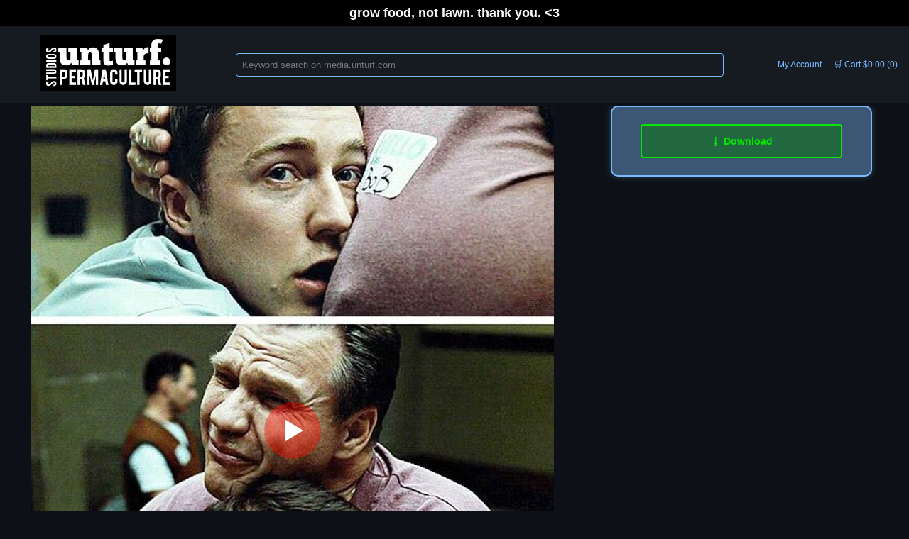

--- FILE ---
content_type: text/html; charset=UTF-8
request_url: https://media.unturf.com/c/ea6204c0-7a94-11ec-934a-257a83652528/his-name-was-robert-paulson-toxic-relations
body_size: 2682
content:
<!DOCTYPE html>
<!--shop_id=27ba3c78-432e-11ec-9349-257a83652528-->
<!--product_id=ea6204c0-7a94-11ec-934a-257a83652528-->
<!--product_created=4y, 2d ago-->
<!--product_updated=3y, 319d ago-->



  

<html lang="en" data-theme="dark" data-user-theme="null" data-shop-default="0">
<head>

  <!-- stylesheet to-end-all stylesheets, pico.fluid.classless.css ! woot -->
  <link rel="stylesheet" href="/static/css/common.css">
  
  <!-- Dark mode theme switching -->
  <script>
    (function() {
      // Theme priority: localStorage > user preference > shop default > system default (light)
      const userThemeId = null;
      const shopDefaultTheme = 0;
      
      // Get theme from localStorage
      const savedTheme = localStorage.getItem('theme-preference');
      
      let finalTheme;
      if (savedTheme && (savedTheme === 'light' || savedTheme === 'dark')) {
        // User has explicitly chosen a theme via toggle
        finalTheme = savedTheme;
      } else if (userThemeId !== null) {
        // Use user's profile setting (0=dark, 1=light)
        finalTheme = userThemeId === 0 ? 'dark' : 'light';
      } else {
        // Use shop default (0=dark, 1=light)
        finalTheme = shopDefaultTheme === 0 ? 'dark' : 'light';
      }
      
      // Apply theme immediately to prevent flash
      document.documentElement.setAttribute('data-theme', finalTheme);
      
      // Theme switching function (for programmatic use)
      window.setTheme = function(theme) {
        if (theme === 'dark' || theme === 'light') {
          document.documentElement.setAttribute('data-theme', theme);
          localStorage.setItem('theme-preference', theme);
        }
      };
    })();
  </script>

  



  
  <!-- this makes mobile pretty...  -->
  <meta name="viewport" content="width=device-width, initial-scale=1">
  <meta name="theme-color" content="#000000">
  <meta charset="utf-8">

  
  <link rel="icon" href="https://make-post-sell-files.nyc3.cdn.digitaloceanspaces.com/27ba3c78-432e-11ec-9349-257a83652528/meta/shop-favicon?ts=1657814552131" />
  

  
  <link rel="canonical" href="https://media.unturf.com/c/ea6204c0-7a94-11ec-934a-257a83652528/his-name-was-robert-paulson-toxic-relations" />
  <title>his name was Robert Paulson Toxic Relations 💀 ☣</title>
  <meta property="og:title" content="his name was Robert Paulson Toxic Relations 💀 ☣" />
  <meta name="description" content="&#34;This man had a name.&#34;
&#34;His name was Robert Paulson.&#34;

All: His name was Robert Paulson 

Narrator: Bob had bitch tits.

---

his name was Robert Paulson Toxic Relations 💀 ☣

---

Shh

---

">
  <meta property="og:description" content="&#34;This man had a name.&#34;
&#34;His name was Robert Paulson.&#34;

All: His name was Robert Paulson 

Narrator: Bob had bitch tits.

---

his name was Robert Paulson Toxic Relations 💀 ☣

---

Shh

---

" />
  <meta property="og:type" content="article" />
  <meta property="og:url" content="https://media.unturf.com/c/ea6204c0-7a94-11ec-934a-257a83652528/his-name-was-robert-paulson-toxic-relations" />
  <meta property="og:site_name" content="media.unturf.com" />
  <meta property="og:image" content="https://make-post-sell-files.nyc3.cdn.digitaloceanspaces.com/27ba3c78-432e-11ec-9349-257a83652528/ea6204c0-7a94-11ec-934a-257a83652528/thumbnail1?ts=1646935641384" />
  <meta name="twitter:card" content="summary_large_image" />
  <meta name="twitter:title" content="his name was Robert Paulson Toxic Relations 💀 ☣" />
  <meta name="twitter:description" content="&#34;This man had a name.&#34;
&#34;His name was Robert Paulson.&#34;

All: His name was Robert Paulson 

Narrator: Bob had bitch tits.

---

his name was Robert Paulson Toxic Relations 💀 ☣

---

Shh

---

" />
  <meta name="twitter:image" content="https://make-post-sell-files.nyc3.cdn.digitaloceanspaces.com/27ba3c78-432e-11ec-9349-257a83652528/ea6204c0-7a94-11ec-934a-257a83652528/thumbnail1?ts=1646935641384" />

  
</head>

<body>
<style>




div.message-ribbon {
    color: #ffffff;
    background: linear-gradient(to right, #000000, #000000);
}
a.shop-theme-link-color {
    color: #000000;
    font-weight: bold;
}

</style>





<div class="message-ribbon">
grow food, not lawn. thank you. &lt;3
</div>



<section class="main">

  <section class="nav-grid">

    <section class="nav">

      <section class="logo">
      
      <a href="/"><img class="logo" src="https://make-post-sell-files.nyc3.cdn.digitaloceanspaces.com/27ba3c78-432e-11ec-9349-257a83652528/meta/shop-logo-banner?ts=1657814552131" /></a>
      
      </section>

      <section class="search">
      
<form action="/search" id="search" name="search" class="no-bottom-margin">

  
<input type="hidden" name="csrf_token" value="c8714b9d13e52c6c776a409df419bd2d6a16358c" />
<input type="hidden" name="shop_id" value="27ba3c78-432e-11ec-9349-257a83652528">

  <input type="text"
    name="keywords"
    id="keywords"
    class="mps-keywords no-bottom-margin"
    placeholder="Keyword search on media.unturf.com"
    
  required/>

</form>




      </section>
      
      <section class="log-in">

      

      
      <a href="https://media.unturf.com/join-or-log-in?next=https%3A%2F%2Fmedia.unturf.com%2Fc%2Fea6204c0-7a94-11ec-934a-257a83652528%2Fhis-name-was-robert-paulson-toxic-relations">My Account</a>
      

      <a href="/cart" class="cart-and-count">&#128722; Cart $0.00 (0)</a>

      </section>
  
    <!-- nav -->
    </section>

  <!-- nav-grid -->
  </section>

<noscript>
  <style>
  .js-only {display: none;}
  </style>
</noscript>

<div id="alerts">
</div>

  

  </section >
  
  <section class="content">
  <section class="two-column">

  <div class="product-images">
    
    
    
      <a target="_blank" href="https://make-post-sell-files.nyc3.cdn.digitaloceanspaces.com/27ba3c78-432e-11ec-9349-257a83652528/ea6204c0-7a94-11ec-934a-257a83652528/product?ts=1646935641384" class="video-thumbnail-container">
        <img src="https://make-post-sell-files.nyc3.cdn.digitaloceanspaces.com/27ba3c78-432e-11ec-9349-257a83652528/ea6204c0-7a94-11ec-934a-257a83652528/thumbnail1?ts=1646935641384" class="product-main" />
        <div class="video-play-overlay"></div>
      </a>
      <div class="video-click-to-play">click &#9654; to play</div>
      
    
    <br/>

    <h1>his name was Robert Paulson Toxic Relations 💀 ☣ <span class="subtitle-text">uploaded to <a href="https://media.unturf.com/s/27ba3c78-432e-11ec-9349-257a83652528/media-unturf-com/about" rel="nofollow" class="shop-theme-link-color">media.unturf.com</a></span></h1>
  </div>

  <section class="product-right">
    
    <div class="well">
      
        <a href="https://nyc3.digitaloceanspaces.com/make-post-sell-files/27ba3c78-432e-11ec-9349-257a83652528/ea6204c0-7a94-11ec-934a-257a83652528/product?response-content-disposition=inline%3B%20filename%3Dcontent-his-name-was-robert-paulson-toxic-relations.&amp;X-Amz-Algorithm=AWS4-HMAC-SHA256&amp;X-Amz-Credential=KBOSW6QCH4GJTRG25K5O%2F20260122%2Fnyc3%2Fs3%2Faws4_request&amp;X-Amz-Date=20260122T182245Z&amp;X-Amz-Expires=900&amp;X-Amz-SignedHeaders=host&amp;X-Amz-Signature=c3021f27af8eebce522e80f9371aa6bd0ab35717e967c32ec4f7a384a062976f" class="product-download-button mps-button" target="_blank" download>&#11123 Download</a>
      
    </div>
    
  </section>

  <div class="product-description">
    <br/>

    <b>Description</b>
    <section><html><head></head><body><p>"This man had a name."
"His name was Robert Paulson."</p>
<p>All: His name was Robert Paulson </p>
<p>Narrator: Bob had bitch tits.</p>
<hr/>
<p>his name was Robert Paulson Toxic Relations 💀 ☣</p>
<hr/>
<p>Shh</p>
<hr/></body></html></section>

    <br/>
    <br/>

    
      <b>File Type</b>
      <br/>
      image/jpeg 137.7KiB
      <br/>
    
  </div>

  <div class="product-comments">
    <br/>
    <br/>

    <!-- Comments Section -->
    


<div class="comments-section">
    
    
    <!-- Authentication prompt for non-authenticated users -->
    
        <p><a href="/join-or-log-in">Sign in</a> to leave a comment.</p>
    
    
    
    
    <!-- Comment Form -->
    
</div>

  </div>

</section>

<script>
// Replace thumbnail with inline video player
function playInline(container, videoUrl) {
  // Create video element
  const video = document.createElement('video');
  video.src = videoUrl;
  video.controls = true;
  video.autoplay = true;
  video.className = 'product-main';
  video.style.maxWidth = '100%';

  // Replace container content with video
  container.innerHTML = '';
  container.onclick = null;
  container.appendChild(video);
}
</script>
  </section>

<!-- main -->
</section>

</body>
</html>

--- FILE ---
content_type: text/css; charset=utf-8
request_url: https://media.unturf.com/static/css/common.css
body_size: 10857
content:
/* * * * * *
 *
 * Make Post Sell (mps) is a mobile first web application. We make the pages
 * look great on mobile & only use media queries as needed for bigger displays.
 *
 * We use CSS Grid. It's awesome.
 *
 * * * * * */

/* Preload hover background images to prevent flash */
body::after {
    content: "";
    position: absolute;
    width: 0;
    height: 0;
    overflow: hidden;
    z-index: -1;
    background-image: 
        url("/static/img/trans-blue.png"),
        url("/static/img/trans-green.png"),
        url("/static/img/trans-red.png"),
        url("/static/img/trans-blue2.png"),
        url("/static/img/trans-green2.png"),
        url("/static/img/trans-red2.png");
}

body {
    margin: 0px;
    font-family: helvetica;
}

h1 {
    font-size: 1.75em;
    margin-top: 0;
    margin-bottom: .4em;
}

/* Remove top margin from all heading tags */
h1, h2, h3, h4, h5, h6 {
    margin-top: 0;
}

table {
  width: 100%;
}

/* Products editor: Status column hidden by default (desktop/landscape) */
.col-status { display: none; }

/* Mobile PORTRAIT only adjustments for products table */
@media (max-width: 640px) and (orientation: portrait) {
  /* Let columns size naturally and tighten spacing */
  .table-fixed-layout { table-layout: auto; }
  .table-fixed-layout th, .table-fixed-layout td { padding: 6px; font-size: 14px; }

  /* Hide low-priority columns: Visibility(3), Bundle(4), Physical(5), Ready(6) */
  .table-fixed-layout th:nth-child(3), .table-fixed-layout td:nth-child(3),
  .table-fixed-layout th:nth-child(4), .table-fixed-layout td:nth-child(4),
  .table-fixed-layout th:nth-child(5), .table-fixed-layout td:nth-child(5),
  .table-fixed-layout th:nth-child(6), .table-fixed-layout td:nth-child(6) {
    display: none;
  }

  /* Show compact Status column (now header index 8, cell .col-status) */
  .table-fixed-layout th.col-status, .table-fixed-layout td.col-status { display: table-cell; }

  /* Allow Title (7) to wrap to multiple lines and keep bold */
  .table-fixed-layout th:nth-child(7), .table-fixed-layout td:nth-child(7) {
    white-space: normal;
    width: 88px;
    min-width: 88px;
    max-width: 88px;
    word-wrap: break-word;
    overflow-wrap: break-word;
  }
  .table-fixed-layout td:nth-child(7) b {
    font-weight: bold;
  }

  /* Make Sellable (1) and Price (2) sit closer together and more compact */
  .table-fixed-layout th:nth-child(1), .table-fixed-layout td:nth-child(1) {
    width: auto;
    max-width: 66px;
    min-width: 36px;
    padding-right: 6px;
    white-space: normal;
    word-wrap: break-word;
    overflow-wrap: break-word;
  }
  .table-fixed-layout th:nth-child(2), .table-fixed-layout td:nth-child(2) {
    width: auto;
    max-width: 65px;
    min-width: 32px;
    padding-left: 4px;
    padding-right: 4px;
    white-space: normal;
    word-wrap: break-word;
    overflow-wrap: break-word;
  }

  /* Constrain Size column (9) to give Title more space */
  .table-fixed-layout th:nth-child(9), .table-fixed-layout td:nth-child(9) {
    max-width: 66px;
    min-width: 32px;
    padding-left: 4px;
    padding-right: 4px;
    white-space: normal;
    word-wrap: break-word;
    font-size: 14px;
  }

  /* Ensure check/cross glyphs render consistently and add visual polish */
  .table-fixed-layout td.col-status {
    font-family: system-ui, "Segoe UI Symbol", "Noto Sans Symbols", "Apple Color Emoji",
                 "Noto Color Emoji", "Helvetica", "Arial", sans-serif;
    padding: 8px 6px;
  }
  
  /* Align status lines with fixed-width labels for easier eye tracking */
  .status-line {
    display: flex;
    gap: 2px;
    margin-bottom: 4px;
    align-items: baseline;
    white-space: nowrap;
  }
  .status-line:last-child {
    margin-bottom: 0;
  }
  .status-label {
    display: inline-block;
    min-width: 44px;
    max-width: 44px;
    text-align: left;
    flex-shrink: 0;
    margin-right: 3px;
  }
  .status-dot {
    margin: 0 4px 0 2px;
  }
  .status-value {
    flex-shrink: 0;
  }

  .decimal-dot {
    font-weight: 700;
    display: inline-block;
    padding: 0 1px;
  }

  /* Allow Status column to wrap rows but keep each line intact */
  .table-fixed-layout th.col-status, .table-fixed-layout td.col-status {
    white-space: normal;
    width: 84px;
    min-width: 84px;
    max-width: 84px;
  }
  
  /* Ensure table doesn't overflow on very small screens */
  @media (max-width: 400px) {
    .table-fixed-layout th:nth-child(1), .table-fixed-layout td:nth-child(1) { width: 52px; font-size: 13px; }
    .table-fixed-layout th:nth-child(2), .table-fixed-layout td:nth-child(2) { width: 80px; font-size: 13px; }
    .table-fixed-layout td:nth-child(9) { width: 50px; font-size: 13px; }
    .table-fixed-layout th:nth-child(9) { width: 50px; }
    .status-label { min-width: 56px; max-width: 56px; font-size: 13px; }
  }
}

table tr:nth-child(even) {
  /* Light gray background for even rows */
  background-color: #f2f2f2;
}

table tr:nth-child(odd) {
  /* White background for odd rows (optional, for contrast) */
  background-color: #ffffff;
}

tr, th, td {
  padding: 8px;
  border: 0px;
  text-align: left;
}

label {
    display: block;
    font-weight: bold;
}

span.asterisk {
    color: red;
    font-weight: bold;
}

a {
    text-decoration: none;
    color: #5f6368
}

input {
    /* keep the input inside the parents box! */
    box-sizing: border-box;
}

section {
   margin-bottom: 0px;
}

input[type="text"],
input[type="tel"],
input[type="password"],
input[type="number"],
input[type="date"] {
    padding: 8px;
    border-radius: 4px;
    border-style: solid;
    border-width: 1px;
    border-color: #CCCCCC;
}

textarea {
    /* keep the input inside the parents box! */
    box-sizing: border-box;

    padding: 8px;
    border-radius: 4px;
    border-style: solid;
    border-width: 1px;
    border-color: #CCCCCC;
}

section.shop-name-and-description {
    display: grid;
}

input.mps-quantity {
    max-width: 60px;
}

input.mps-submit {
    float: right;
}

textarea.mps-billing-address,
textarea.mps-shop-description,
textarea.mps-bundle-data,
textarea.mps-shop-ribbon-text
{
    max-width: 600px;
    width: 100%;
    height: 120px;
    padding: 10px;
}

textarea.mps-shop-ribbon-text {
    height: 60px;
}

input.mps-shop-name,
input.mps-phone-number,
input.mps-google-analytics-id, 
input.mps-stripe-public-api-key, 
input.mps-stripe-secret-api-key,
input.mps-shop-ribbon-text-color,
input.mps-shop-ribbon-color
{
    max-width: 600px;
    width: 100%;
}

section.product-title-and-description,
section.content-title-and-description {
    display: grid;
}

section.product-left,
section.content-left {
    justify-self: right;
    text-align: left;
    /*max-width: 480px;*/
}

section.product-right,
section.content-right {
    justify-self: center;
    text-align: center;
}

section.log-in-form {
    justify-self: right;
    text-align: center;
}

section.join-form {
    justify-self: left;
    text-align: center;
}

input.mps-product-title,
input.mps-product-price,
input.mps-content-title {
    max-width: 600px;
    width: 100%;
}

textarea.mps-product-description,
textarea.mps-content-description {
    max-width: 600px;
    width: 100%;
    height: 120px;
    padding: 10px;
}

input.file-input {
    width: 100%;
}

div.message-ribbon {
    padding: 8px;
    text-align: center;
    font-weight: bold;
    font-size: 18px;
}

section.main {
    /*padding: 14px;*/
}

/*
section.grid-nav {
    grid-column: 1/-1;
}
*/

/* mobile first */
/* the navbar is stacked by default. */
section.nav {
    background-color: var(--bg-secondary);
    display: grid;
    grid-template-columns: 1fr;
    grid-auto-columns: max-content;
    grid-auto-flow: dense;
    grid-gap: 4px;
    padding: 4px;
}

div.message-ribbon {
    display: none;
}

section.log-in {
    text-align: center;
    align-self: center;
    font-size: .75em;
}

section.search {
    align-self: center;
}

form.search {
    width: 100%;
}

input.mps-keywords {
    width: 100%;
    text-align: center;
}

section.content {
    background-color: #ffffff;
    margin: 4px;
    margin-bottom: 42px;
}

section.logo{
    text-align: center;
    vertical-align: middle;
}

img {
    width: 100%;
    max-width: 100%;
    height: auto;
    box-sizing: border-box;
}


img.logo {
    width: initial;
    max-height: 100px;
    max-width: 94%;
    padding: 10px;
}

img.product-cart-thumbnail {
    border: 1px solid #ddd;
    border-radius: 4px;
    max-width:44px;
    max-height:44px;
    width: auto;
    height: auto;
}

img.product-thumbnail {
    border: 1px solid #ddd;
    border-radius: 4px;
    max-width:58px;
    max-height:58px;
    width: auto;
    height: auto;
}

.product-images img.product-main,
div.product-images img.product-main {
    max-width: 100%;
    width: auto;
    height: auto;
}

/* Video play button overlay for hero thumbnails */
.video-thumbnail-container {
    position: relative;
    display: inline-block;
    cursor: pointer;
    text-decoration: none;
}

.video-thumbnail-container img.product-main {
    display: block;
    max-width: 100%;
    height: auto;
}

.video-play-overlay {
    position: absolute;
    top: 50%;
    left: 50%;
    transform: translate(-50%, -50%);
    z-index: 10;
    width: 80px;
    height: 80px;
    background-color: rgba(255, 0, 0, 0.4); /* red at 66/255 ~= 0.26, try 0.4 for 66% visibility */
    border-radius: 50%;
    display: grid;
    place-items: center;
    pointer-events: none;
}

.video-play-overlay::after {
    content: "";
    width: 0;
    height: 0;
    border-style: solid;
    border-width: 15px 0 15px 25px;
    border-color: transparent transparent transparent #ffffff;
    margin-left: 5px;
}

.video-click-to-play {
    text-align: center;
    margin-top: 8px;
    color: inherit;
}

.video-thumbnail-container:hover .video-play-overlay {
    background-color: rgba(255, 0, 0, 0.6);
}

/* Prevent content sections from overflowing */
.product-description,
.content,
section.content {
    max-width: 100%;
    overflow-x: auto;
    box-sizing: border-box;
    overflow-wrap: break-word;
}

/* Make pre and code tags horizontally scrollable for long content */
pre, code {
    overflow-x: auto;
    white-space: pre;
}

.mps-button {
    border: 2px solid transparent;
    border-radius: 4px;
    color: white;
    background-color: #D4D0C8;
    display: inline-block;
    font-size: 14px;
    font-weight: bold;
    min-width: 100%;
    margin-top: 4px;
    margin-bottom: 4px;
    padding-top: 14px;
    padding-bottom: 14px;
    text-align: center;
    text-decoration: none;
    cursor: pointer; 
}

[data-theme="dark"] .mps-button {
    background-color: #2d3748;
    background-image: url("/static/img/trans-blue.png");
    color: var(--blue-color);
    border: 2px solid var(--blue-color);
}

[data-theme="dark"] .mps-button:hover {
    background-color: #2d3748;
    background-image: url("/static/img/trans-blue2.png");
    color: #ffffff;
    border: 2px solid var(--blue-color);
}

a.mps-button-blue,
button.mps-button-blue {
    background-color: #98b6fa;
}

[data-theme="dark"] a.mps-button-blue,
[data-theme="dark"] button.mps-button-blue,
[data-theme="dark"] input.mps-button-blue {
    background-color: #2d3748;
    background-image: url("/static/img/trans-blue.png");
    color: var(--blue-color);
    border: 2px solid var(--blue-color);
}

[data-theme="dark"] a.mps-button-blue:hover,
[data-theme="dark"] button.mps-button-blue:hover,
[data-theme="dark"] input.mps-button-blue:hover {
    background-color: #2d3748;
    background-image: url("/static/img/trans-blue2.png");
    color: #ffffff;
    border: 2px solid var(--blue-color);
}

a.mps-button-green,
button.mps-button-green {
    background-color: #a3c765;
}

[data-theme="dark"] a.mps-button-green,
[data-theme="dark"] button.mps-button-green,
[data-theme="dark"] input.mps-button-green {
    background-color: #2d3748;
    background-image: url("/static/img/trans-green.png");
    color: var(--green-color);
    border: 2px solid var(--green-color);
}

[data-theme="dark"] a.mps-button-green:hover,
[data-theme="dark"] button.mps-button-green:hover,
[data-theme="dark"] input.mps-button-green:hover {
    background-color: #2d3748;
    background-image: url("/static/img/trans-green2.png");
    color: #ffffff;
    border: 2px solid var(--green-color);
}

a.mps-button-red,
button.mps-button-red,
input.mps-button-red {
    background-color: #bc2131;
    opacity: 0.8;
}

[data-theme="dark"] a.mps-button-red,
[data-theme="dark"] button.mps-button-red,
[data-theme="dark"] input.mps-button-red {
    background-color: #2d3748;
    background-image: url("/static/img/trans-red.png");
    color: var(--red-color);
    border: 2px solid var(--red-color);
    opacity: 1.0;
}

[data-theme="dark"] a.mps-button-red:hover,
[data-theme="dark"] button.mps-button-red:hover,
[data-theme="dark"] input.mps-button-red:hover {
    background-color: #2d3748;
    background-image: url("/static/img/trans-red2.png");
    color: #ffffff;
    border: 2px solid var(--red-color);
}

.mps-cancel-button,
.mps-comment-form-button {
    display: inline-block;
    padding: 6px 12px;
    border: 1px solid #ccc;
    border-radius: 4px;
    background: #f9f9f9;
    color: #333;
    font-size: 14px;
    cursor: pointer;
    margin: 0;
    text-decoration: none;
    vertical-align: top;
    box-sizing: border-box;
}

/* Red cancel button */
.mps-cancel-button-red {
    background: var(--red-color);
    color: white;
    border-color: var(--red-color);
}

[data-theme="dark"] .mps-cancel-button-red {
    background-color: #2d3748;
    background-image: url("/static/img/trans-red.png");
    border: 2px solid var(--red-color);
    color: var(--red-color);
    font-weight: bold;
}

[data-theme="dark"] .mps-cancel-button-red:hover {
    background-color: #2d3748;
    background-image: url("/static/img/trans-red2.png");
    color: #ffffff;
    border: 2px solid var(--red-color);
}

.comment-actions {
    margin-bottom: 42px;
    display: grid;
    grid-auto-flow: column;
    grid-template-columns: repeat(auto-fit, max-content);
    justify-content: start;
    gap: 5px;
}

.reply-link,
.edit-link,
.delete-link,
.moderate-link {
    display: inline-block;
    padding: 6px 12px;
    border: 1px solid #ccc;
    border-radius: 4px;
    background: #f9f9f9;
    color: #333;
    font-size: 14px;
    cursor: pointer;
    margin: 0;
    text-decoration: none;
    vertical-align: top;
    box-sizing: border-box;
}

/* Light mode color styling */
.reply-link {
    background: var(--green-color);
    color: white;
    border: 2px solid transparent;
    font-weight: bold;
}

.delete-link {
    background: var(--red-color);
    color: white;
    border: 2px solid transparent;
    font-weight: bold;
}

.mps-comment-form-button {
    background: var(--green-color);
    color: white;
    border: 2px solid transparent;
    font-weight: bold;
}

[data-theme="dark"] .reply-link,
[data-theme="dark"] .edit-link,
[data-theme="dark"] .moderate-link {
    background-color: #2d3748;
    background-image: url("/static/img/trans-blue.png");
    border: 2px solid var(--blue-color);
    color: var(--blue-color);
    font-weight: bold;
}

[data-theme="dark"] .reply-link:hover,
[data-theme="dark"] .edit-link:hover,
[data-theme="dark"] .moderate-link:hover {
    background-color: #2d3748;
    background-image: url("/static/img/trans-blue2.png");
    color: #ffffff;
    border: 2px solid var(--blue-color);
}

/* Reply button - green */
[data-theme="dark"] .reply-link {
    background-color: #2d3748;
    background-image: url("/static/img/trans-green.png");
    border: 2px solid var(--green-color);
    color: var(--green-color);
    font-weight: bold;
}

[data-theme="dark"] .reply-link:hover {
    background-color: #2d3748;
    background-image: url("/static/img/trans-green2.png");
    color: #ffffff;
    border: 2px solid var(--green-color);
}

/* Delete button - red */
[data-theme="dark"] .delete-link {
    background-color: #2d3748;
    background-image: url("/static/img/trans-red.png");
    border: 2px solid var(--red-color);
    color: var(--red-color);
    font-weight: bold;
}

[data-theme="dark"] .delete-link:hover {
    background-color: #2d3748;
    background-image: url("/static/img/trans-red2.png");
    color: #ffffff;
    border: 2px solid var(--red-color);
}

/* Post comment button - green */
[data-theme="dark"] .mps-comment-form-button {
    background-color: #2d3748;
    background-image: url("/static/img/trans-green.png");
    border: 2px solid var(--green-color);
    color: var(--green-color);
    font-weight: bold;
}

[data-theme="dark"] .mps-comment-form-button:hover {
    background-color: #2d3748;
    background-image: url("/static/img/trans-green2.png");
    color: #ffffff;
    border: 2px solid var(--green-color);
}

.payment-toggle-button {
    display: inline-block;
    padding: 6px 12px;
    border: 1px solid #ccc;
    border-radius: 4px;
    background: #f9f9f9;
    color: #333;
    font-size: 14px;
    cursor: pointer;
    margin: 0;
    text-decoration: none;
    vertical-align: top;
    box-sizing: border-box;
}

.payment-toggle-button.enable {
    background: #4a4;
    color: white;
    border-color: #4a4;
}

.payment-toggle-button.disable {
    background: #d44;
    color: white;
    border-color: #d44;
}

a.product-edit-button {
    background-color: #98b6fa;
}

[data-theme="dark"] a.mps-button.product-edit-button {
    background-color: #2d3748;
    background-image: url("/static/img/trans-blue.png");
    color: #7ab9ff;
    border: 2px solid #7ab9ff;
}

[data-theme="dark"] a.mps-button.product-edit-button:hover {
    background-color: #2d3748;
    background-image: url("/static/img/trans-blue2.png");
    color: #ffffff;
    border: 2px solid #7ab9ff;
}

[data-theme="dark"] a.mps-button.shop-new-button {
    background-color: #2d3748;
    background-image: url("/static/img/trans-green.png");
    color: var(--green-color);
    border: 2px solid var(--green-color);
}

[data-theme="dark"] a.mps-button.shop-new-button:hover {
    background-color: #2d3748;
    background-image: url("/static/img/trans-green2.png");
    color: #ffffff;
    border: 2px solid var(--green-color);
}

/* Product download and preview buttons - make them green in dark mode */
[data-theme="dark"] a.product-download-button,
[data-theme="dark"] button.product-download-button {
    background-color: #2d3748;
    background-image: url("/static/img/trans-green.png");
    color: var(--green-color);
    border: 2px solid var(--green-color);
}

[data-theme="dark"] a.product-download-button:hover,
[data-theme="dark"] button.product-download-button:hover {
    background-color: #2d3748;
    background-image: url("/static/img/trans-green2.png");
    color: #ffffff;
    border: 2px solid var(--green-color);
}

[data-theme="dark"] a.product-preview-button,
[data-theme="dark"] button.product-preview-button {
    background-color: #2d3748;
    background-image: url("/static/img/trans-green.png");
    color: var(--green-color);
    border: 2px solid var(--green-color);
}

[data-theme="dark"] a.product-preview-button:hover,
[data-theme="dark"] button.product-preview-button:hover {
    background-color: #2d3748;
    background-image: url("/static/img/trans-green2.png");
    color: #ffffff;
    border: 2px solid var(--green-color);
}

a.product-preview-button {
    background-color: #98b6fa;
}

a.product-download-button {
    background-color: #a3c765;
}

a.product-new-button {
    background-color: #98b6fa;
}

a.shop-new-button {
    background-color: #a3c765;
}

a.done-button {
    background-color: #a3c765;
}

a.log-out-button {
    background-color: var(--red-color);
}

[data-theme="dark"] a.log-out-button {
    background-color: #2d3748;
    background-image: url("/static/img/trans-red.png");
    border: 2px solid var(--red-color);
    color: var(--red-color);
}

[data-theme="dark"] a.log-out-button:hover {
    background-image: url("/static/img/trans-red2.png");
    color: #ffffff;
    border: 2px solid var(--red-color);
}

a.shop-switch-button {
    color: #666666;
    border-color: #666666;
    border-style: solid;
    border-width: 1px;
    padding-top: 10px;
    padding-bottom: 10px;
}

a.user-display-name {
    margin: 14px;
    display: inline-block;
}

a.cart-and-count {
    margin: 14px;
    display: inline-block;
}


/* -------------------------------------------------------------------
   Form-buttons: copy your <a>-class styles to <button> elements
   ------------------------------------------------------------------- */

/* “Remove” link: no button chrome, just a link color + hover underline */
button.cart-remove-link {
    background: none;
    border: none;
    padding: 0;
    font: inherit;
    color: #5f6368;
    text-decoration: none;
    cursor: pointer;
}
button.cart-remove-link:hover {
    text-decoration: underline;
}

/* Links should use the theme link color */
[data-theme="dark"] a {
    color: var(--link-color);
}

[data-theme="dark"] button.cart-remove-link {
    color: var(--blue-color);
}

[data-theme="dark"] button.cart-remove-link:hover {
    color: var(--blue-color);
    text-decoration: underline;
}

/* “Add To Cart”, “Download”, “Preview” buttons */
button.product-download-button,
button.product-preview-button {
    /* inherits .mps-button defaults */
}
button.product-download-button {
    background-color: #a3c765;
}
button.product-preview-button {
    background-color: #98b6fa;
}

/* Cart action buttons */
button.cart-checkout-button {
    background-color: #a3c765;
}
button.cart-save-button {
    background-color: #98b6fa;
}

/* Dark mode cart buttons */
[data-theme="dark"] button.cart-checkout-button {
    background-color: #2d3748;
    background-image: url("/static/img/trans-green.png");
    color: var(--green-color);
    border: 2px solid var(--green-color);
}

[data-theme="dark"] button.cart-checkout-button:hover {
    background-color: #2d3748;
    background-image: url("/static/img/trans-green2.png");
    color: #ffffff;
    border: 2px solid var(--green-color);
}
button.cart-activate-button {
    background-color: #5871ad;
}
button.cart-delete-button {
    background-color: #CC6958;
    color: white;
}

/* “Make Public” / “Make Private” */
button.cart-public-button {
    background: none;
    color: #666666;
    border: 1px solid #666666;
    padding-top: 10px;
    padding-bottom: 10px;
    cursor: pointer;
}
button.cart-public-button span.lock {
    font-size: 24px;
}

/* Continue shopping button */
.cart-continue-shopping-button {
    background-color: #98b6fa;
    color: white;
}

.coupon-apply-button {
    background-color: #a3c765;
}

/*
 * CSS Grid Lanes: Masonry-style layout with graceful fallback
 *
 * Grid Lanes is a new CSS feature that creates true masonry layouts natively.
 * We use @supports to detect browser support and fall back to regular CSS Grid.
 * Shop owners can toggle this via the "grid-lanes-enabled" class in settings.
 *
 * Fallback: Standard CSS Grid with auto-fit columns (items in rows)
 * Enhanced: CSS Grid Lanes (items flow into shortest column, waterfall style)
 */

/* Default: Standard CSS Grid layout */
section.serp {
    display: grid;
    grid-template-columns: repeat(auto-fit, minmax(160px, 1fr));
    grid-auto-columns: max-content;
    grid-auto-flow: dense;
    gap: 4px;
}

/* Grid Lanes: Only apply when shop has it enabled AND browser supports it */
@supports (display: grid-lanes) {
    section.serp.grid-lanes-enabled {
        display: grid-lanes;
        grid-template-columns: repeat(auto-fill, minmax(160px, 1fr));
        gap: 4px;
        /* item-tolerance controls sensitivity when deciding item placement */
        /* Prevents layout shuffling from minor size variations */
        item-tolerance: 1em;
    }
}

div.serp-item {
    border-radius: 4px;
    padding: 4px;
    grid-column: span 1;
    grid-row: span 1;

    /* The new CSS animations are off the hook. */
    transition: background-color 800ms ease;

    -webkit-transition: 600ms -webkit-filter ease;
    -moz-transition: 600ms -moz-filter ease;
    -moz-transition: 600ms filter ease;
    -ms-transition: 600ms -ms-filter ease;
    -o-transition: 600ms -o-filter ease;
    transition: 600ms filter ease, 600ms -webkit-filter ease;
}

div.serp-item:hover {
    background-color: #FBFBF3;

    -webkit-filter: brightness(88%);
    -moz-filter: brightness(88%);
    filter: brightness(88%);
}

[data-theme="dark"] div.serp-item:hover {
    background-color: #2d3748;
    background-image: url("/static/img/trans-blue2.png");
    border: 2px solid #7ab9ff;
    color: #ffffff;
    -webkit-filter: none;
    -moz-filter: none;
    filter: none;
}

[data-theme="dark"] div.serp-item:hover a {
    color: #ffffff;
}

img.serp-thumbnail {
    border-radius: 4px;
}

div.edit-page {
    display: grid;
    grid-template-columns: repeat(auto-fit, minmax(240px, 1fr));
    grid-gap: 20px;
}

hr {
  color: #EEEEEE;
}

section.upload-product-and-preview {
}

section.upload-thumbnails {
    display: grid;
    grid-template-columns: repeat(auto-fit, minmax(240px, 1fr));
    grid-auto-columns: max-content;
    grid-auto-flow: dense;
    grid-gap: 14px;
}

section.windows-95-task-bar {
    display: grid;
    grid-template-columns: 1fr;
    grid-gap: 4px;
    padding-top: 10px;
    padding-bottom: 10px;
}

section.windows-95-start-button {
    padding: 14px;
    padding-top: 2px;
    padding-bottom: 2px;
}

section.call-to-action {
    padding: 14px;
    padding-top: 2px;
    padding-bottom: 2px;
}

section.one-column, section.one-column-thin {
  max-width: 600px;
  margin-left: auto;
  margin-right: auto;
}

section.one-column-thin {
  max-width: 400px;
}

section.user-settings {
    justify-self: right;
}

section.button-panel {
    justify-self: left;
    text-align: center;
}

section.existing-cards {
    justify-self: right;
    text-align: left;
    margin-bottom: 40px;
}

section.new-card {
    justify-self: left;
    text-align: right;
    margin-bottom: 40px;
}

div.card-details {
    max-width: 240px;
    margin:auto;
}

div.card-are-you-sure-buttons {
    max-width: 300px;
    margin:auto;
}

section.cart-left {
    margin-bottom: 10px;
    grid-column: 1 / span 3;
}

section.cart-left-grid {
    display: grid;
    grid-gap: 20px;
    grid-template-columns: 1fr 4fr 1fr;
}

section.cart-right {
    text-align: center;
    margin-bottom: 10px;
    grid-column: 4;
}

span.cart-left-item-title {
    font-weight: bold;
    font-size: 18px;
}

section.checkout-left {
    justify-self: right;
    text-align: left;
    text-align: center;
    margin-bottom: 40px;
}

section.checkout-right {
    justify-self: left;
    text-align: center;
    margin-bottom: 40px;
}

/* Checkout page: responsive columns based on content */
section.checkout-page {
    display: grid;
    margin-left: auto;
    margin-right: auto;
    grid-gap: 20px;
    max-width: 640px;
    grid-template-columns: 1fr;
}

/* Two columns when multiple sections exist (Stripe + shipping) */
section.checkout-page .checkout-left + .checkout-right {
    /* This targets checkout-right when it follows checkout-left */
}

section.checkout-page:has(.checkout-left) {
    max-width: 1000px;
    grid-template-columns: 1fr 1fr;
}

/* Fallback for browsers without :has() support */
@supports not (selector(:has(*))) {
    section.checkout-page {
        max-width: 1000px;
        grid-template-columns: repeat(auto-fit, minmax(400px, 1fr));
    }
}


section.checkout-page .well {
    width: 100%;
    box-sizing: border-box;
}

@media (max-width: 768px) {
    section.checkout-page {
        max-width: 100%;
        margin: 0;
        padding: 0 10px;
        grid-template-columns: 1fr;
    }
    
    section.checkout-page:has(.checkout-left) {
        grid-template-columns: 1fr;
    }
}

.coupon {
    /* Dotted border */
    border-radius: 4px;
    border: 3px dotted #bbb;
    padding: 20px;
}


#email2_input {
    display: None;
}

.StripeElement {
    width: 90%;
    margin: auto;
    border-color: #bbbbbb;
    border-style: solid;
    border-width: 1px;
    border-radius: 8px;
    background-color: white;
    padding: 12px;
}

.opacity-60 {
    opacity: .60;
}

.well, .well2 {
    background-color: #F9F9FA;
    border-radius: 10px;
    padding: 10px;
    border: 1px solid transparent;
}

.well-green {
    background-color: var(--green-color);
    color: white;
}

[data-theme="dark"] .one-column.well.well-green,
[data-theme="dark"] .action-columns.well.well-green {
    background-color: #2d3748;
    background-image: url("/static/img/trans-green.png");
    border: 2px solid var(--green-color);
    box-shadow: 0 0 10px rgba(163, 199, 101, 0.3);
    color: white;
}

[data-theme="dark"] .well-green .shop-new-button {
    background-image: url("/static/img/trans-green.png");
}

/* Action columns - true 50/50 equal columns */
.action-columns {
    display: grid;
    grid-template-columns: 1fr;
    gap: 20px;
    max-width: 600px;
    margin-left: auto;
    margin-right: auto;
}

@media (min-width: 960px) {
    .action-columns {
        grid-template-columns: 1fr 1fr;
        gap: 40px;
    }
}



/* markup editor css */

section.markup-settings {
    width: 100%;
    min-height: 280px;
}

textarea.markup-editor-textarea {
    -webkit-box-sizing: border-box;
       -moz-box-sizing: border-box;
            box-sizing: border-box;
    width: 100%;
    height: 400px;
}

.markup-editor-submit {
  float: right;
}

.markup-preview-div {
    width: 100%;
}

.markup-preview-div {
  border-top: 1px dotted #bbbbbb;
  border-bottom: 1px dotted #bbbbbb;
  padding-top: 16px;
  padding-bottom: 16px;
  margin-top: 16px;
  margin-bottom: 16px;
  margin-right: 5px;
  margin-left: 5px;
  line-height: 1.6;
}

.markup-preview-div p {
  margin-top: 15px;
  margin-bottom: 15px;
  line-height: 1.75;
}

.preview-raw-markup {
  display: block;
  white-space: pre-wrap;
  background-color: unset;
  border-radius: unset;
  border: unset;
  border-width: 0px;

  margin-top: 19px;
  margin-bottom: 10px;
}

.discounted {
  color: #a3c765;
}

@media (max-width: 800px) {
    /* the two-column is stacked by default. */
    section.two-column {
        display: grid;
        grid-template-columns: 1fr;
        max-width: 600px;
        margin-left: auto;
        margin-right: auto;
    }
    
    /* On mobile, reorder to put purchase section after images */
    .product-images {
        order: 1;
        max-width: 100%;
        overflow-x: auto;
    }
    
    .product-images img.product-main {
        max-width: 100%;
        width: auto;
        height: auto;
    }
    
    section.product-right {
        order: 2;
        width: 100%;
    }
    
    section.product-right .well {
        margin-top: 30px;
    }
    
    .product-description {
        order: 3;
    }
    
    .product-comments {
        order: 4;
    }
    
    /* Ensure buttons get full width on mobile */
    section.product-right .mps-button {
        width: 100%;
        min-width: 100%;
    }

    /* the cart-grid is stacked by default. */
    section.cart-grid {
        max-width: 600px;
        margin-left: auto;
        margin-right: auto;
    }

    /* markup-editor is stacked by default. */
    div.markup-editor {
        display: grid;
        margin-left: auto;
        margin-right: auto;
    }
    section.markup-rendered {
        display: none;
    }
}

/*************************************************************
 *
 * for displays bigger than 800px which are "desktop-ish".
 *
 *************************************************************/
@media (min-width: 960px) {

    /* The SERP page grid should have bigger items since it has more room.
     * mobile -> desktop
     * 160px -> 240px */
    section.serp {
        grid-template-columns: repeat(auto-fit, minmax(240px, .25fr));
    }

    /* We have the room to really break into 2 columns */
    section.two-column {
        display: grid;
        grid-template-columns: 2fr 1fr;
        grid-template-areas: 
            "images purchase"
            "description purchase"
            "comments purchase";
        gap: 40px;
        max-width: 1200px;
        margin-left: auto;
        margin-right: auto;
        padding-left: 40px;
        padding-right: 40px;
        align-items: start;
    }
    
    .product-images {
        grid-area: images;
    }
    
    section.product-right {
        grid-area: purchase;
    }
    
    .product-description {
        grid-area: description;
    }
    
    .product-comments {
        grid-area: comments;
    }

    /* if we have room, break markup-editor into 2 columns */
    div.markup-editor {
        display: grid;
        grid-template-columns: 1fr 1fr;
        grid-auto-columns: max-content;
        grid-auto-flow: dense;
        grid-gap: 30px;
        padding: 14px;
        justify-items: center;
    }
    section.markup-settings {
        min-height: 400px;
    }

    /* the minimum width for "desktop-ish" screens. */
    a.mps-button {
        min-width: 280px;
    }

    /* really make the button small now that we have room.  */
    a.mps-button-small {
        min-width: 140px;
        padding-left: 10px;
        padding-right: 10px;
    }

    section.windows-95-task-bar {
        grid-template-columns: 1fr 1fr;
    }

    section.call-to-action {
        text-align: right;
    }

    /* if we have room, break into 2 columns */
    section.cart-grid {
        display: grid;
        grid-template-columns: 1fr 1fr 1fr 1fr;
        grid-gap: 30px;
        padding: 14px;
        justify-items: center;
    }

    img.product-cart-thumbnail {
        max-width:104px;
        max-height:104px;
    }

    section.content {
        background-color: #ffffff;
        margin: 4px;
        padding-bottom: 42px;
    }

    input.mps-keywords {
        text-align: left;
    }

    section.nav {
        /* if we have room, break navbar into 3 columns */
        grid-template-columns: minmax(200px, 300px) 3fr 1fr;
        grid-gap: 30px;
        padding: 2px;
    }

    div.message-ribbon {
        display: block;
    }

    section.log-in {
        text-align: right;
    }

    .well, .well2 {
        padding: 10px;
        padding-right: 20px;
        padding-left: 20px;
    }
    .well2 {
        padding: 10px;
    }
}

@media (min-width: 1200px) {
    img.product-cart-thumbnail {
        max-width:184px;
        max-height:184px;
    }
    .well, .well2 {
        padding: 20px;
        padding-right: 40px;
        padding-left: 40px;
    }
    .well2 {
        padding: 20px;
    }
}

/*
 * Desktop: Progressive enhancement for CSS Grid Lanes
 * This uses nested @supports inside @media to only apply when both
 * the viewport is desktop-sized AND the browser supports grid-lanes
 * AND the shop has grid-lanes-enabled class set
 */
@media (min-width: 960px) {
    @supports (display: grid-lanes) {
        section.serp.grid-lanes-enabled {
            display: grid-lanes;
            grid-template-columns: repeat(auto-fill, minmax(240px, 1fr));
            gap: 4px;
            item-tolerance: 1em;
        }
    }
}

div.message-ribbon {
    color: #ffffff;
    background-color: #5871ad;
    background: linear-gradient(to right, #5871ad, #82A8FF);
}

.highlight {
    text-shadow:
      -6px 0px 6px rgba(255, 231, 13, 0.6),
       6px 0px 6px rgba(255, 231, 13, 0.6),
       12px 0px 12px rgba(255, 231, 13, 0.6),
      -12px 0px 12px rgba(255, 231, 13, 0.6);
}
.avoid-wrap {
    display:inline-block;
}

.vertical-text {
    display: inline-block;
    -webkit-transform: rotate(-90deg);
    -moz-transform: rotate(-90deg);
    -ms-transform: rotate(-90deg);
    -o-transform: rotate(-90deg);
    transform: rotate(-90deg);
}

.shown-on-desktop {
  display: none;
}

.not-shown-on-desktop {
  display: block;
}

@media screen and (min-width:800px) {
  .shown-on-desktop {display: block}
  .not-shown-on-desktop {display: none}
}
div.message-ribbon {
    color: #ffffff;
    background-color: #5871ad;
    background: linear-gradient(to right, #5871ad, #82A8FF);
}

#alerts {
    animation: fadein 2s;
}

@keyframes fadein {
    from { opacity: 0; }
    to   { opacity: 1; }
}


/* ALERT START */
#alerts {
  z-index: 98;
}

.alert {
  opacity: .85;
  display: grid;
  grid-template-columns: 1fr 50px;
  grid-gap: 10px;
  font-weight: bold;
}

.alert-message {
  text-align: center;
  margin-top: 10px;
  margin-bottom: 10px;
}

.alert .close {
  text-align: right;
  margin-top: 10px;
  margin-bottom: 10px;
  margin-right: 15px;
}

.alert-danger, .alert-error {
    color: #721c24;
    background-color: #f8d7da;
    border: 1px solid #f5c6cb;
}

.alert-warning {
    color: #856404;
    background-color: #fff3cd;
    border: 1px solid #ffeeba;
}

.alert-info, .alert-notice {
    color: var(--text-primary);
    background-color: color-mix(in srgb, var(--info-color) 20%, var(--bg-primary) 80%);
    border: 1px solid var(--info-color);
}

.alert-success {
    color: #155724;
    background-color: #a3c765;
    border: 1px solid #c3e6cb;
}

/* ALERT END */


/* Pure CSS toggle using <details> element */
.toggle-summary {
    cursor: pointer;
    list-style: none;
    color: var(--primary-color);
    text-decoration: underline;
}

.toggle-summary::-webkit-details-marker {
    display: none;
}

.toggle-summary::marker {
    display: none;
    content: "";
}

.api-key-details {
    margin-top: 10px;
}

.api-key-fields {
    margin-top: 10px;
}

/* Status and message styling */
.status-message {
    color: #666;
}

.success-indicator {
    color: green;
}

.error-indicator {
    color: #d44;
}

.note-text {
    color: #666;
}

[data-theme="dark"] .note-text {
    color: #c0c0c0;
}

[data-theme="dark"] .status-message {
    color: #c0c0c0;
}

[data-theme="dark"] .error-indicator {
    color: #ff6b6b;
    font-weight: bold;
}

/* Flash message styling for dark mode */
[data-theme="dark"] .alert-danger,
[data-theme="dark"] .alert-error {
    color: white;
    background-color: #2d3748;
    background-image: url("/static/img/trans-red2.png");
    border-color: var(--red-color);
}

[data-theme="dark"] .alert-warning {
    color: white;
    background-color: #2d3748;
    background-image: url("/static/img/trans-red2.png");
    border-color: #ffd93d;
}

[data-theme="dark"] .alert-info,
[data-theme="dark"] .alert-notice {
    color: white;
    background-color: #2d3748;
    background-image: url("/static/img/trans-blue2.png");
    border-color: var(--blue-color);
}

[data-theme="dark"] .alert-success {
    color: white;
    background-color: #2d3748;
    background-image: url("/static/img/trans-green2.png");
    border-color: var(--green-color);
}

/* Override shop theme link colors to ensure visibility in dark mode */
[data-theme="dark"] a.shop-theme-link-color,
[data-theme="dark"] .shop-theme-link-color {
    color: #ffffff !important;
}


/* User settings page grid layout */
.user-settings-grid {
    display: grid;
    grid-template-columns: 1fr;
    gap: 20px;
}

@media (min-width: 960px) {
    .user-settings-grid {
        grid-template-columns: 1fr 1fr;
        gap: 40px;
    }
}

/* Add payment method button styling */
.add-payment-method-button {
    background-color: var(--blue-color);
    color: white;
    text-decoration: none;
}

.add-payment-method-button:hover {
    background-color: #4a90e2;
    color: white;
}

[data-theme="dark"] .add-payment-method-button {
    background-color: #2d3748;
    background-image: url("/static/img/trans-blue.png");
    color: var(--blue-color);
    border: 2px solid var(--blue-color);
}

[data-theme="dark"] .add-payment-method-button:hover {
    background-color: #2d3748;
    background-image: url("/static/img/trans-blue2.png");
    color: #ffffff;
    border: 2px solid var(--blue-color);
}

.inline-label {
    display: inline;
}

.favicon-preview {
    width: 32px;
}

/* Input field styling */
.full-width-input {
    width: 100%;
}

.disabled-input {
    opacity: 0.5;
    background-color: #f5f5f5;
}

/* Crypto checkout styles */
.crypto-logo {
    width: 150px;
    height: 150px;
    margin-right: 15px;
    vertical-align: middle;
}

.payment-grid {
    display: grid;
    grid-template-columns: auto 1fr;
    gap: 20px;
    margin: 16px 0;
    align-items: start;
}

.crypto-address {
    white-space: pre-wrap;
    word-wrap: break-word;
}

.payment-buttons {
    display: grid;
    grid-template-columns: 1fr 1fr 1fr;
    gap: 8px;
    margin: 8px 0;
}

.payment-button-row-1 {
    grid-row: 1;
}

.payment-button-cancel {
    grid-column: 1 / -1;
    grid-row: 2;
}

.status-box {
    background: var(--bg-secondary);
    border: 1px solid var(--border-color);
    color: var(--text-primary);
    border-radius: 4px;
    padding: 15px;
    margin: 10px 0;
}

.confirmations-hidden {
    display: none;
}

.qr-fallback {
    width: 150px;
    height: 150px;
    background: #f0f0f0;
    display: flex;
    align-items: center;
    justify-content: center;
    font-size: 12px;
    color: #666;
    border: 1px solid #ddd;
}

.success-notice {
    background: color-mix(in srgb, var(--success-color) 15%, var(--bg-primary) 85%);
    border: 1px solid var(--success-color);
    color: var(--text-primary);
    border-radius: 4px;
    padding: 15px;
    margin: 20px 0;
}

.warning-notice {
    background: color-mix(in srgb, var(--warning-color) 15%, var(--bg-primary) 85%);
    border: 1px solid var(--warning-color);
    color: var(--text-primary);
    border-radius: 4px;
    padding: 15px;
    margin: 20px 0;
}

.monospace-address {
    font-family: monospace;
    background: var(--bg-secondary);
    color: var(--text-primary);
    padding: 8px;
    border-radius: 3px;
    word-break: break-all;
}

.notice-list {
    margin: 10px 0;
}

.notice-footer {
    margin-top: 10px;
}

/* Cart checkout styles */
.disabled-crypto-button {
    background: #aaa !important;
    cursor: not-allowed;
}

[data-theme="dark"] .disabled-crypto-button {
    background-color: #1a1a1a !important;
    background-image: none !important;
    color: #666666 !important;
    border: 2px solid #444444 !important;
    cursor: not-allowed;
    opacity: 0.6;
}

button img.crypto-button-icon,
.mps-button img.crypto-button-icon,
img.crypto-button-icon {
    width: 32px !important;
    height: 32px !important;
    max-width: 32px !important;
    min-width: 32px !important;
    margin-right: 8px;
    vertical-align: middle;
}

.crypto-settings-link {
    color: #f59e0b;
    text-decoration: none;
    display: block;
    margin-top: 10px;
    font-size: 14px;
}

.warning-banner {
    background: #fff3cd;
    border: 1px solid #ffeaa7;
    padding: 10px;
    border-radius: 5px;
    color: #856404;
}

.warning-banner-alt {
    background: color-mix(in srgb, var(--info-color) 15%, var(--bg-primary) 85%);
    border: 1px solid var(--info-color);
    color: var(--text-primary);
    border-radius: 4px;
    padding: 15px;
    margin: 20px 0;
}

.warning-banner p {
    margin: 0;
    font-size: 14px;
}

.warning-banner h3 {
    margin-top: 0;
}

.warning-banner-content {
    margin-bottom: 15px;
}

.pending-quote-item {
    background: transparent;
    border: none;
    color: var(--text-primary);
    border-radius: 3px;
    padding: 10px;
    margin: 8px 0;
}

.pending-quote-single {
    text-align: center;
}

.pending-quote-cancel {
    text-align: center;
    margin-top: 10px;
}

.full-width-button {
    width: 100%;
    display: block;
}


.view-quote-button {
    background: #17a2b8;
    font-size: 12px;
    padding: 5px 10px;
}

.pending-quote-details {
    font-size: 12px;
    color: #666;
    margin-top: 5px;
}

/* Cart page styles */
.cart-float-right {
    float: right;
}

.cart-shop-grid-span {
    grid-column: span 3;
}

.cart-shop-name {
    font-size: 1.5em;
    font-weight: bold;
}

.cart-inline-form {
    display: inline;
}

.cart-update-button {
    width: 80px;
}

.cart-total-section {
    text-align: right;
}

.cart-total-grid-span {
    text-align: right;
    grid-column: span 3;
}

.cart-total-amount {
    font-size: 1.5em;
    font-weight: bold;
}

.cart-public-link {
    font-size: 0.8em;
}

/* Phase 1: Static inline style replacements */
.no-bottom-margin {
    margin-bottom: 0px;
}

.no-top-margin {
    margin-top: 0px;
}

.bold-text {
    font-weight: bold;
}

.stripe-card-logo {
    width: 92px;
    float: left;
    margin-right: 10px;
    margin-top: 10px;
}

.stripe-negative-margin {
    margin-top: -12px;
}

.stripe-initial-width {
    width: initial;
}

.stripe-save-button {
    margin-bottom: 0px;
    margin-top: 8px;
}

.comment-pending {
    color: orange;
}

.hidden-form {
    display: none;
}

.coupon-disabled {
    opacity: 0.7;
}

.vertical-coupon-text {
    margin: 0px;
}

.remove-button-small {
    width: 80px;
}

.subtitle-text {
    font-size: 0.6em;
    font-weight: normal;
}

.original-comment-box {
    background-color: #f5f5f5;
    padding: 15px;
    border-left: 4px solid #007cba;
    margin-bottom: 20px;
}

[data-theme="dark"] .original-comment-box {
    background-color: #2d3748;
    background-image: url("/static/img/trans-blue.png");
    border-left: 4px solid var(--blue-color);
    color: var(--text-primary);
}

/* Comment reply styling */
.comment-reply {
    margin-left: 0px;
    margin-bottom: 20px;
    border-left: 2px solid #ddd;
    padding-left: 10px;
}

[data-theme="dark"] .comment-reply {
    border-left: 2px solid var(--blue-color);
}

.start-button-icon {
    font-size: 20px;
}

.table-full-width {
    width: 100%;
    max-width: 100%;
}

.table-fixed-layout {
    table-layout: fixed;
}

.sold-out-button {
    background-color: red !important;
    cursor: not-allowed;
}

/* Phase 2: Static layout and status styling */

/* Crypto history layout classes */
.crypto-history-container {
    margin: 20px 0;
}

.crypto-payment-card {
    border: 1px solid #dee2e6;
    border-radius: 4px;
    padding: 15px;
    margin-bottom: 15px;
    background: #f8f9fa;
}

.crypto-header-grid {
    display: grid;
    grid-template-columns: 1fr auto;
    align-items: start;
    margin-bottom: 10px;
}

.crypto-header-title {
    margin: 0 0 5px 0;
}

.crypto-header-subtitle {
    margin: 0;
    color: #6c757d;
    font-size: 0.9em;
}

.crypto-details-grid {
    display: grid;
    grid-template-columns: 1fr 1fr 1fr;
    gap: 15px;
    margin: 10px 0;
    align-items: start;
}

.crypto-right-align {
    text-align: right;
}

.crypto-right-align-justify {
    text-align: right;
    justify-self: end;
}

.crypto-small-text {
    color: #6c757d;
}

/* Status notice classes */
.status-warning-notice {
    background: #fff3cd;
    border: 1px solid #ffeaa7;
    border-radius: 3px;
    padding: 8px;
    margin-top: 10px;
}

.status-error-notice {
    background: #f8d7da;
    border: 1px solid #f5c6cb;
    border-radius: 3px;
    padding: 8px;
    margin-top: 10px;
}

.status-info-notice {
    background: #d1ecf1;
    border: 1px solid #bee5eb;
    border-radius: 3px;
    padding: 8px;
    margin-top: 10px;
}

.crypto-help-section {
    margin-top: 30px;
    padding: 15px;
    background: #e9ecef;
    border-radius: 4px;
}

.crypto-empty-state {
    text-align: center;
    padding: 40px;
    color: #6c757d;
}

/* Invoice layout classes */
.invoice-right-section {
    text-align: right;
    margin: 15px 0;
}

.invoice-total-section {
    text-align: right;
    margin: 20px 0;
    font-size: 1.2em;
}

.invoice-payment-box {
    background-color: #f0f8ff;
    padding: 15px;
    border: 1px solid #4169e1;
    border-radius: 5px;
    margin: 15px 0;
}

.invoice-margin-section {
    margin-top: 15px;
}

.invoice-margin-small {
    margin: 5px 0;
}

/* Status color classes */
.status-success {
    color: #28a745;
}

.status-warning {
    color: #ffc107;
}

.status-info {
    color: #6c757d;
}

.status-error {
    color: #dc3545;
}

.code-monospace {
    font-size: 0.9em;
    font-family: monospace;
}

/* Dark Mode Theme System */
:root {
    /* Light mode colors (default) */
    --bg-primary: #ffffff;
    --bg-secondary: #f8f9fa;
    --bg-tertiary: #e9ecef;
    --text-primary: #333333;
    --text-secondary: #6c757d;
    --text-muted: #666666;
    --border-color: #dee2e6;
    --border-light: #e9ecef;
    --link-color: #5f6368;
    --blue-color: #98b6fa;
    --green-color: #a3c765;
    --red-color: #bc2131;
    --success-color: #28a745;
    --warning-color: #ffc107;
    --error-color: #dc3545;
    --info-color: #17a2b8;
    
    /* Form elements */
    --input-bg: #ffffff;
    --input-border: #cccccc;
    --input-text: #333333;
    
    /* Navigation */
    --nav-bg: #f9f9fa;
    --nav-text: #333333;
    
    /* Cards and containers */
    --card-bg: #f8f9fa;
    --well-bg: #f9f9fa;
    
    /* Status notices */
    --notice-warning-bg: #fff3cd;
    --notice-warning-border: #ffeaa7;
    --notice-error-bg: #f8d7da;
    --notice-error-border: #f5c6cb;
    --notice-info-bg: #d1ecf1;
    --notice-info-border: #bee5eb;
}

[data-theme="dark"] {
    /* Dark mode colors - zealotrush.com inspired gaming theme */
    --bg-primary: #0d1117;
    --bg-secondary: #161b22;
    --bg-tertiary: #21262d;
    --text-primary: #ffffff;
    --text-secondary: #cccccc;
    --text-muted: #999999;
    --border-color: #7ab9ff;
    --border-light: #5599dd;
    --link-color: #7ab9ff;
    --blue-color: #7ab9ff;
    --green-color: #08e700;
    --red-color: #F34C31;
    --success-color: #08e700;
    --warning-color: #f34c31;
    --error-color: #f34c31;
    --info-color: #7ab9ff;
    
    /* Form elements */
    --input-bg: #161b22;
    --input-border: #7ab9ff;
    --input-text: #ffffff;
    
    /* Navigation */
    --nav-bg: #0d1117;
    --nav-text: #ffffff;
    
    /* Cards and containers */
    --card-bg: #2d2d2d;
    --well-bg: #2d2d2d;
    
    /* Status notices */
    --notice-warning-bg: #3e2723;
    --notice-warning-border: #5d4037;
    --notice-error-bg: #3f1a1a;
    --notice-error-border: #5c2626;
    --notice-info-bg: #1a365d;
    --notice-info-border: #2c5282;
}

/* Apply theme variables to existing elements */
body {
    background-color: var(--bg-primary);
    color: var(--text-primary);
}

section.content {
    background-color: var(--bg-primary);
    color: var(--text-primary);
}

section.nav {
    background-color: var(--bg-secondary);
    color: var(--nav-text);
}

a {
    color: var(--link-color);
}

input[type="text"],
input[type="tel"],
input[type="password"],
input[type="number"],
input[type="date"],
textarea {
    background-color: var(--input-bg);
    border-color: var(--input-border);
    color: var(--input-text);
}

.well, .well2 {
    background-color: var(--well-bg);
    color: var(--text-primary);
}

[data-theme="dark"] .well,
[data-theme="dark"] .well2 {
    background-color: #2d3748;
    background-image: url("/static/img/trans-blue.png");
    border: 2px solid #7ab9ff;
    box-shadow: 0 0 10px rgba(122, 185, 255, 0.3);
    color: var(--text-primary);
}

/* Dark mode specific overrides for existing classes */
[data-theme="dark"] table tr:nth-child(even) {
    background-color: #2d2d2d;
}

[data-theme="dark"] table tr:nth-child(odd) {
    background-color: #333333;
}

[data-theme="dark"] .crypto-payment-card {
    background: var(--card-bg);
    border-color: var(--border-color);
    color: var(--text-primary);
}

[data-theme="dark"] .status-warning-notice {
    background: var(--notice-warning-bg);
    border-color: var(--notice-warning-border);
    color: var(--text-primary);
}

[data-theme="dark"] .status-error-notice {
    background: var(--notice-error-bg);
    border-color: var(--notice-error-border);
    color: var(--text-primary);
}

[data-theme="dark"] .status-info-notice {
    background: var(--notice-info-bg);
    border-color: var(--notice-info-border);
    color: var(--text-primary);
}

[data-theme="dark"] .crypto-help-section {
    background: var(--bg-tertiary);
    color: var(--text-primary);
}

[data-theme="dark"] .invoice-payment-box {
    background-color: #1a365d;
    border-color: #2c5282;
    color: var(--text-primary);
}

/* Crypto wallet success indicators */
.success-indicator {
    color: var(--success-color);
    font-weight: bold;
}

[data-theme="dark"] .success-indicator {
    color: var(--green-color);
    font-weight: bold;
}

/* Theme toggle button */
.theme-toggle {
    background: none;
    border: 1px solid var(--border-color);
    color: var(--text-primary);
    padding: 8px 12px;
    border-radius: 4px;
    cursor: pointer;
    font-size: 14px;
    transition: background-color 0.2s ease;
}

.theme-toggle:hover {
    background-color: var(--bg-secondary);
}

.theme-toggle-icon {
    margin-right: 5px;
}
